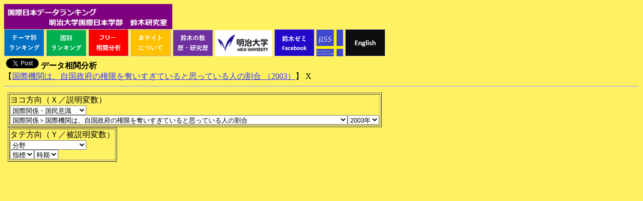

--- FILE ---
content_type: text/html
request_url: http://dataranking.com/table2.cgi?LG=j&RG=3&CO=Japan&GE=pg&TP=ofthosewhoagreethatinternationalorganizationsaretakingawaytoomuchpowerfromthenationalgovernment&TM=2003
body_size: 7907
content:
<HTML><HEAD><META HTTP-EQUIV="Content-type" CONTENT="text/html; charset=Shift_JIS">
<meta name="viewport" content="width=device-width, initial-scale=1.0, minimum-scale=1.0, maximum-scale=10.0, user-scalable=yes">
<META NAME="description" CONTENT="国際日本データランキング ランキングを通じた国際比較">
<title>国際日本データランキング</title>
</HEAD>
<body text="#000000" bgcolor="#fef263" link="#3333FF" vlink="#CC33CC" alink="#FF0000"><a href="http://dataranking.com/index.cgi?LG=j"><img src="./gif/title-j.gif" width=335 border=0></a>
<br>
<a href="http://dataranking.com/table.cgi?LG=j&RG=3&CO=Japan&GE=pg&TP=ofthosewhoagreethatinternationalorganizationsaretakingawaytoomuchpowerfromthenationalgovernment&TM=2003"><img src="./gif/table-j.png" width=80 border=0></a>
<a href="http://dataranking.com/index.cgi?LG=j&RG=3&CO=Japan&GE=pg&TP=ofthosewhoagreethatinternationalorganizationsaretakingawaytoomuchpowerfromthenationalgovernment&TM=2003&FI=&CO2=&RO="><img src="./gif/index-j.png" width=80 border=0></a>
<a href="http://dataranking.com/table2.cgi?LG=j&RG=3&CO=Japan&GE=pg&TP=ofthosewhoagreethatinternationalorganizationsaretakingawaytoomuchpowerfromthenationalgovernment&TM=2003"><img src="./gif/table2-j.png" width=80 border=0></a>
<a href="http://dataranking.com/exp.cgi?LG=j"><img src="./gif/about-j.png" width=80 border=0></a>
<a href="http://dataranking.com/cv.cgi?LG=j"><img src="./gif/suzuki-j.png" width=80 border=0></a>
<a href="http://www.meiji.ac.jp/nippon/index.html" TARGET="_blank"><img src="./gif/meiji.gif" width=114 border=0></a>
<a href="https://www.facebook.com/suzukizemi" TARGET="_blank"><img src="./gif/suzukizemi-fb.png" width=80 border=0></a>
<a href="http://jissnet.com" TARGET="_blank"><img src="./gif/logo-squre2.png" width=53 border=0></a>
<a href="http://dataranking.com/table2.cgi?RG=3&CO=Japan&GE=pg&TP=ofthosewhoagreethatinternationalorganizationsaretakingawaytoomuchpowerfromthenationalgovernment&TM=2003&GE2=&TP2=&TM2=&FI=&LG=e"><img src="./gif/olg-e.png" width=80 border=0></a>
<br>
<div id="fb-root"></div>
<script>(function(d, s, id) {
  var js, fjs = d.getElementsByTagName(s)[0];
  if (d.getElementById(id)) return;
  js = d.createElement(s); js.id = id;
  js.src = "//connect.facebook.net/ja_JP/sdk.js#xfbml=1&version=v2.8&appId=129855090537516";
  fjs.parentNode.insertBefore(js, fjs);
}(document, 'script', 'facebook-jssdk'));</script>


<div class="fb-share-button" 
	data-href="http://dataranking.com/table2.cgi?RG=3&CO=Japan&GE=pg&TP=ofthosewhoagreethatinternationalorganizationsaretakingawaytoomuchpowerfromthenationalgovernment&TM=2003&GE2=&TP2=&TM2=&FI=&LG=j" 
	data-layout="button_count">
</div>

<a href="https://twitter.com/share" class="twitter-share-button">Tweet</a> <script>!function(d,s,id){var js,fjs=d.getElementsByTagName(s)[0],p=/^http:/.test(d.location)?'http':'https';if(!d.getElementById(id)){js=d.createElement(s);js.id=id;js.src=p+'://platform.twitter.com/widgets.js';fjs.parentNode.insertBefore(js,fjs);}}(document, 'script', 'twitter-wjs');</script>


<script type="text/javascript">
var gaJsHost = (("https:" == document.location.protocol) ? "https://ssl." : "http://www.");
document.write(unescape("%3Cscript src='" + gaJsHost + "google-analytics.com/ga.js' type='text/javascript'%3E%3C/script%3E"));
</script>
<script type="text/javascript">
try {
var pageTracker = _gat._getTracker("UA-4749999-2");
pageTracker._trackPageview();
} catch(err) {}</script>

<SCRIPT TYPE="text/javascript">
function disp1(parts){parent.location="table2.cgi?LG=j&RG=3&CO=Japan&GE2=&TP2=&TM2=&FI=&GE1="+parts.options[parts.selectedIndex].value}
function disp2(parts){parent.location="table2.cgi?LG=j&RG=3&CO=Japan&GE2=&TP2=&TM2=&GE=pg&FI=&TP="+parts.options[parts.selectedIndex].value}
function disp3(parts){parent.location="table2.cgi?LG=j&RG=3&CO=Japan&GE2=&TP2=&TM2=&&GE=pgTP=ofthosewhoagreethatinternationalorganizationsaretakingawaytoomuchpowerfromthenationalgovernment&FI=&TM="+parts.options[parts.selectedIndex].value}
function disp4(parts){parent.location="table2.cgi?LG=j&RG=3&CO=Japan&GE=pg&TP=ofthosewhoagreethatinternationalorganizationsaretakingawaytoomuchpowerfromthenationalgovernment&TM=2003&FI=&GE2="+parts.options[parts.selectedIndex].value}
function disp5(parts){parent.location="table2.cgi?LG=j&RG=3&CO=Japan&GE=pg&TP=ofthosewhoagreethatinternationalorganizationsaretakingawaytoomuchpowerfromthenationalgovernment&TM=2003&GE2=&FI=&TP2="+parts.options[parts.selectedIndex].value}
function disp6(parts){parent.location="table2.cgi?LG=j&RG=3&CO=Japan&GE1=pg&TP=ofthosewhoagreethatinternationalorganizationsaretakingawaytoomuchpowerfromthenationalgovernment&TM=2003&GE2=&TP2=&FI=&TM2="+parts.options[parts.selectedIndex].value}
function disp7(parts){parent.location="table2.cgi?LG=j&CO=Japan&GE=pg&TP=ofthosewhoagreethatinternationalorganizationsaretakingawaytoomuchpowerfromthenationalgovernment&TM=2003&GE2=&TP2=&TM2=&FI=&RG="+parts.options[parts.selectedIndex].value}
</SCRIPT>
<font size=3><b>データ相関分析</b></font>
<br><font size=3>【<a href="./table.cgi?RG=3&CO=Japan&GE=pg&TP=ofthosewhoagreethatinternationalorganizationsaretakingawaytoomuchpowerfromthenationalgovernment&TM=2003&FI=&LG=j" target="_top">国際機関は、自国政府の権限を奪いすぎていると思っている人の割合
（2003）</a>】 X </font><br><hr><table border=0><tr><td><form></td>
<td><input type=hidden name="LG" value="j">
<table border=1><tr><td>ヨコ方向（Ｘ／説明変数）<br><select name="GE1" onChange="disp1(this)">
<option name="GE1" value="">分野</option>
<option name="GE1" value="pg" >政治・政府</option><option name="GE1" value="po" >人口・家族</option><option name="GE1" value="ei" >経済・産業</option><option name="GE1" value="wo" >労働</option><option name="GE1" value="ed" >教育・メディア</option><option name="GE1" value="st" >科学・技術</option><option name="GE1" value="ee" >環境・エネルギー</option><option name="GE1" value="ir" selected>国際関係・国民意識</option><option name="GE1" value="se" >治安</option><option name="GE1" value="he" >健康</option><option name="GE1" value="fo" >農業と食</option><option name="GE1" value="ls" >余暇・文化・スポーツ</option><option name="GE1" value="li" >人生</option></select><br><select name="TP" onChange="disp2(this)">
<option name="TP" value="">指標</option>
<option name="TP" value="ofthosewhothinkthattheconditionoftheglobaleconomyisamajorthreattotheircountry" >世界経済＞世界経済の状況を自国への大きな脅威であると考えている人の割合
</option><option name="TP" value="ofthosewhothinkthatpoliciesdependmoreonwhatishappeningintheworldeconomy" >世界経済＞政策は、世界経済で何が起きているかによって決まると思う人の割合
</option><option name="TP" value="WorldCompetitivenessRanking" >世界経済＞世界競争力ランキング
</option><option name="TP" value="ofthosewhothinkthatJapanistheworld’sleadingeconomicpower" >世界経済＞日本が世界で最も強い経済力を持っているという人の割合
</option><option name="TP" value="Exportsofgoodsandservices(billionUS$)" >貿易＞輸出（モノ・サービス）、10億米ドル
</option><option name="TP" value="Exportsofgoodsandservices,ofGDP" >貿易＞輸出（モノ・サービス）、対ＧＤＰ比
</option><option name="TP" value="Importsofgoodsandservices(billionUS$)" >貿易＞輸入（モノ・サービス）、10億米ドル
</option><option name="TP" value="Importsofgoodsandservices,ofGDP" >貿易＞輸入（モノ・サービス）、対ＧＤＰ比
</option><option name="TP" value="Externalbalanceongoodsandservices(billionUS$)" >貿易＞貿易・サービス収支（10億米ドル）
</option><option name="TP" value="Externalbalanceongoodsandservices,ofGDP" >貿易＞貿易・サービス収支、対ＧＤＰ比
</option><option name="TP" value="Currentaccountbalance(billionUS$)" >貿易＞経常収支（10億米ドル）
</option><option name="TP" value="ofthosewhothinktheimportofforeignproductsshouldbelimited" >貿易＞外国製品の輸入は制限すべきという人の割合
</option><option name="TP" value="ofthosewhoagreethatfreetradeleadstobetterproductsbecomingavailableinthecountry" >貿易＞自由貿易によって良い製品が手に入るようになるという人の割合
</option><option name="TP" value="Outwarddirectinvestment-stock(ofGDP)" >海外直接投資＞対外直接投資－ストック（対GDP比）
</option><option name="TP" value="Inwarddirectinvestment-stock(ofGDP)" >海外直接投資＞対内直接投資－ストック（対GDP比）
</option><option name="TP" value="ofthosewhothinkthatfollowingcurrenteventsinothercountriesisveryimportanttobeagoodcitizen" >国際関係＞諸外国の現在の動向を知っておくことは良い市民であるためにとても重要であるという人の割合
</option><option name="TP" value="ofthosewhoagreethatthecountryshouldfollowthedecisionsofinternationalorganizationstowhichitbelongs,evenifthegovernmentdoesnotagreewiththem" >国際関係＞政府として同意できないことでも、国際機関の決定には従ったほうがよいと思う人の割合
</option><option name="TP" value="ofthosewhothinkitisbestforthefutureoftheircountrytobeactiveinworldaffairs" >国際関係＞世界的な問題に積極的に関わることは自国の将来にとって最善だと思う人の割合
</option><option name="TP" value="ofthosewhothinkthattheircountryshouldtakeintoaccounttheinterestsofothercountriesevenifitmeansmakingcompromises" >国際関係＞妥協になったとしても、自国は他国の利益を考慮すべきであると思う人の割合
</option><option name="TP" value="ofthosewhothinkthatcountriesshouldactaspartofaglobalcommunityworkingtogethertosolveproblems" >国際関係＞世界の国々はともに問題を解決するグローバル社会の一員として行動すべきと思う人の割合
</option><option name="TP" value="ofthosewhothinkthattheinfluenceoftheircountryintheworldisgettingstronger" >国際関係＞自国の世界的な影響力が強まっていると思う人の割合
</option><option name="TP" value="ofthosewhoareproudoftheircountryinitspoliticalinfluenceintheworld" >国際関係＞世界における自国の政治的影響力を誇りに思う人の割合
</option><option name="TP" value="PeriodofUnitedNationsmembership" >国際関係＞国連加盟の時期
</option><option name="TP" value="ofthosewhohaveafavorableopinionoftheUnitedNations" >国際関係＞国際連合に好感を持っている人の割合
</option><option name="TP" value="ofthosewhothinkthattheUnitedNationspromotespeace" >国際関係＞国際連合は平和を促進すると思う人の割合
</option><option name="TP" value="ofthosewhothinkthattheUnitedNationspromoteseconomicdevelopment" >国際関係＞国際連合は経済の発展を促進すると思う人の割合
</option><option name="TP" value="ofthosewhothinkthattheUnitedNationspromoteshumanrights" >国際関係＞国際連合は人権を促進すると思う人の割合
</option><option name="TP" value="ofthosewhothinkthattheUnitedNationsdealseffectivelywithinternationalproblems" >国際関係＞国際連合は国際問題に効果的に対処していると思う人の割合
</option><option name="TP" value="ofthosewhothinkthattheUnitedNationscaresabouttheneedsofordinarypeople" >国際関係＞国際連合は普通の人々のニーズに配慮していると思う人の割合
</option><option name="TP" value="ofthosewhothinkthattheUnitedNationsadvancestheinterestsofcountriesliketheirs" >国際関係＞国際連合は自国のような国々の利益を増進すると思う人の割合
</option><option name="TP" value="ofthosewhothinkthattheUnitedNationspromotesactiononclimatechange" >国際関係＞国際連合は気候変動に対する行動を促進すると思う人の割合
</option><option name="TP" value="ofthosewhothinkthattheUnitedNationspromotesactiononinfectiousdiseases,likecoronavirus" >国際関係＞国際連合はコロナなどの感染症に対する行動を促進すると思う人の割合
</option><option name="TP" value="ofthosewhothinkthatcommonvaluesareimportantforbringingnationstogether" >国際関係＞国際的な協力関係を築く上で共通の価値観が重要であるという人の割合
</option><option name="TP" value="ofthosewhothinkthatmanyproblemsoftheircountrycanbesolvedbyworkingwithothercountries" >国際関係＞自国の問題の多くは他国との協力によって解決できるという人の割合
</option><option name="TP" value="ofthosewhothinkthatlongstandingconflictsbetweencountriesorethnicgroupsareamajorthreattotheircountry" >国際関係＞長期にわたる国際間・民族間の紛争を自国への大きな脅威であると考えている人の割合
</option><option name="TP" value="ofthosewhothinkthattherearepartsofneighboringcountriesthatreallybelongtothem" >国際関係＞本当は自分たちに属するのに近隣諸国の一部となっている場所があると思う人の割合
</option><option name="TP" value="ofthosewhoagreethatinternationalorganizationsaretakingawaytoomuchpowerfromthenationalgovernment" selected>国際関係＞国際機関は、自国政府の権限を奪いすぎていると思っている人の割合
</option><option name="TP" value="ofthosewhothinkthatinternationalorganizationshavethemostinfluenceontheactionsofthegovernment" >国際関係＞国際機関が、政府に最も影響を与えていると思う人の割合
</option><option name="TP" value="OfficialDevelopmentAssistance(ODA),millionUS$" >国際関係＞政府開発援助（ODA）、100万USドル
</option><option name="TP" value="OfficialDevelopmentAssistance(ODA),ofGNI" >国際関係＞政府開発援助（ODA）、国民総所得に対する割合
</option><option name="TP" value="ofthosewhothinkpresenteconomicdifferencesbetweenrichandpoorcountriesaretoolarge" >国際関係＞豊かな国と貧しい国の経済格差は大きすぎると思う人の割合
</option><option name="TP" value="ofthosewhothinkthatpeopleinwealthycountriesshouldpaymoretaxtohelppeopleinpoorcountries" >国際関係＞豊かな国の人は貧しい国の人を助けるために、もっと多くの税金を負担すべきだと思う人の割合
</option><option name="TP" value="ofthosewhothinkpeoplefrompoorcountriesshouldbeallowedtoworkinwealthycountries" >国際関係＞貧しい国の人は、豊かな国で働くことを認められるべきだと思う人の割合
</option><option name="TP" value="Extenttowhichpeoplethinkthatitisimportant,inordertobeagoodcitizen,tohelppeopleintherestoftheworldwhoareworseoffthanthemselves" >国際関係＞自分より貧しい外国の人たちを助けることは、良い市民であるために重要であると考える程度
</option><option name="TP" value="ofthosewhohaveafavorableopinionoftheUnitedStates" >アメリカ＞アメリカに好感を持っている人の割合
</option><option name="TP" value="ofthosewhothinkthattheUSisareliablepartner" >アメリカ＞アメリカを信頼できるパートナーだと思っている人の割合
</option><option name="TP" value="ofthosewhothinkthattherelationsbetweentheUSandtheircountryisgood" >アメリカ＞アメリカと自国の関係が良いと思う人の割合
</option><option name="TP" value="ofthosewhothinkthatrelationsbetweentheircountryandtheU.S.willgetbetter" >アメリカ＞自国とアメリカの関係が良くなると思う人の割合
</option><option name="TP" value="ofthosewhoareoptimisticaboutthefutureoftheircountry'srelationswiththeUS" >アメリカ＞将来の自国のアメリカとの関係に楽観的な人の割合
</option><option name="TP" value="ofthosewhothinkthattheUnitedStatestakesintoaccounttheinterestsoftheircountry" >アメリカ＞アメリカが国際的な政策決定の際に自国の利益を考慮していると思っている人の割合
</option><option name="TP" value="ofthosewhothinkthattheUnitedStatesinterferesintheaffairsofothercountries" >アメリカ＞アメリカが諸外国の問題に介入していると思う人の割合
</option><option name="TP" value="ofthosewhothinkthattheUnitedStatestakesintoaccounttheinterestsoftheircountry" >アメリカ＞アメリカが国際的な政策決定の際に自国の利益を考慮していると思う人の割合
</option><option name="TP" value="ofthosewhothinkthattheUnitedStatesinterferesintheaffairsofothercountries" >アメリカ＞アメリカが諸外国の問題に介入していると思う人の割合
</option><option name="TP" value="ofthosewhothinkthattheUnitedStatescontributestopeaceandstabilityaroundtheworld" >アメリカ＞アメリカが世界の平和と安定に貢献していると思う人の割合
</option><option name="TP" value="ofthosewhothinkthattheinfluenceoftheUnitedStatesintheworldisgettingstronger" >アメリカ＞アメリカの世界的な影響力が強まっていると思う人の割合
</option><option name="TP" value="ofthosewhothinkthatitismoreimportantfortheircountrytohavestrongeconomictieswiththeUSthanChina" >アメリカ＞中国よりもアメリカと強い経済関係を持つことがより重要だと思う人の割合
</option><option name="TP" value="ofthosewhothinkthattheUnitedStatesistheworld’sleadingeconomicpower" >アメリカ＞アメリカが世界で最も強い経済力を持っているという人の割合
</option><option name="TP" value="ofthosewhohaveconfidenceinU.S.PresidentDonaldTrump" >アメリカ＞アメリカ大統領ドナルド・トランプを信頼している人の割合
</option><option name="TP" value="ofthosewhohaveconfidenceinU.S.PresidentJoeBiden" >アメリカ＞アメリカ大統領ジョー・バイデンを信頼している人の割合
</option><option name="TP" value="ofthosewhohaveconfidenceinU.S.VicePresidentKamalaHarris" >アメリカ＞アメリカ副大統領カマラ・ハリスを信頼している人の割合
</option><option name="TP" value="ofthosewhothinkthattheUStakesintoaccounttheinterestsoftheircountry" >アメリカ＞アメリカが外交政策の策定にあたり自国の利益を考慮すると思う人の割合
</option><option name="TP" value="ofthosewhothinkthatthegovernmentoftheUSrespectsthepersonalfreedoms" >アメリカ＞アメリカ政府が個人の自由を尊重していると思う人の割合
</option><option name="TP" value="ofthosewhothinkthattheUnitedStatesisamoredangerousplacetolivethanotherwealthynations" >アメリカ＞アメリカが他の富裕国よりも住むには危険であると思う人の割合
</option><option name="TP" value="ofthosewhothinkthattheUnitedStatesisamorereligiouscountrythanotherwealthynations" >アメリカ＞アメリカが他の富裕国よりも宗教的な国であると思う人の割合
</option><option name="TP" value="ofthosewhothinkthattheUnitedStatesisamoretolerantsocietythanotherwealthynations" >アメリカ＞アメリカが他の富裕国よりも寛容な社会であると思う人の割合
</option><option name="TP" value="ofthosewhothinkthattheUnitedStatesisamoredemocraticsocietythanotherwealthynations" >アメリカ＞アメリカが他の富裕国よりも民主的な社会であると思う人の割合
</option><option name="TP" value="ofthosewhothinkthatdemocracyintheUnitedStatesusedtobeagoodexample,buthasnotbeeninrecentyears" >アメリカ＞アメリカの民主主義はかつて他の国々が見習うべき例であったが、近年は違うと思う人の割合
</option><option name="TP" value="ofthosewhothinkthattheUnitedStatesisamorepoliticallystablecountrythanotherwealthynations" >アメリカ＞アメリカが他の富裕国よりも政治的に安定した国であると思う人の割合
</option><option name="TP" value="ofthosewhothinkthatthehealthcaresystemoftheUSisthebestintheworld" >アメリカ＞アメリカの医療システムが世界最高だと思う人の割合
</option><option name="TP" value="ofthosewhothinkthatthehealthcaresystemoftheUSisbelowtheworldaverage" >アメリカ＞アメリカの医療システムが世界平均より下だと思う人の割合
</option><option name="TP" value="ofthosewhothinkthattheuniversitiesoftheUSarethebestintheworld" >アメリカ＞アメリカの大学が世界最高だと思う人の割合
</option><option name="TP" value="ofthosewhothinkthatthestandardoflivingoftheUSisthebestintheworld" >アメリカ＞アメリカの生活水準が世界最高だと思う人の割合
</option><option name="TP" value="ofthosewhothinkthatthestandardoflivingoftheUSisbelowtheworldaverage" >アメリカ＞アメリカの生活水準が世界平均より下だと思う人の割合
</option><option name="TP" value="ofthosewhothinkthatthemilitaryoftheUSisthebestintheworld" >アメリカ＞アメリカの軍隊が世界最高だと思う人の割合
</option><option name="TP" value="ofthosewhothinkthatthetechnologicalachievementsoftheUSisthebestintheworld" >アメリカ＞アメリカの技術力が世界最高だと思う人の割合
</option><option name="TP" value="ofthosewhothinkthattheentertainmentoftheUSisthebestintheworld" >アメリカ＞アメリカのエンターテインメントが世界最高だと思う人の割合
</option><option name="TP" value="ofthosewhothinkthatthepoliticalsystemintheUnitedStatesworkswell" >アメリカ＞アメリカの政治システムはうまく機能していると思う人の割合
</option><option name="TP" value="ofthosewhothinkthattheUSdecisiontowithdrawalltroopsfromAfghanistanin2021wastherightdecision" >アメリカ＞アメリカが2021年にアフガニスタンから軍を撤収した決定は正しかったという人の割合
</option><option name="TP" value="ofthosewhothinkthattheUSwithdrawalfromAfghanistanin2021washandledwell" >アメリカ＞2021年のアメリカのアフガニスタンからの撤収はうまく行われたという人の割合
</option><option name="TP" value="ofthosewhoapproveUSwithdrawalfrominternationalclimatechangeagreementsbyPresidentDonaldTrump" >アメリカ＞ドナルド・トランプ大統領による国際気候変動条約からのアメリカの脱退を認めるという人の割合
</option><option name="TP" value="ofthosewhoapprovebuildingawallontheborderbetweentheU.S.andMexicobyPresidentDonaldTrump" >アメリカ＞ドナルド・トランプ大統領がアメリカとメキシコの国境に壁を建造することを認めるという人の割合
</option><option name="TP" value="ofthosewhoapproveU.S.withdrawalfromtheIrannuclearweaponsagreementbyPresidentDonaldTrump" >アメリカ＞ドナルド・トランプ大統領によるイラン核合意からの離脱を認めるという人の割合
</option><option name="TP" value="ofthosewhoapproveallowingfewerimmigrantsintotheUSbyPresidentDonaldTrump" >アメリカ＞ドナルド・トランプ大統領によるアメリカへの移民の入国制限を認めるという人の割合
</option><option name="TP" value="ofthosewhoapproveincreasingtariffsorfeesonimportedgoodsfromothercountriesbyPresidentDonaldTrump" >アメリカ＞ドナルド・トランプ大統領によるアメリカへの輸入品の関税引き上げを認めるという人の割合
</option><option name="TP" value="ofthosewhoapproveUSnegotiationswithNorthKoreanleaderKimJong-Unaboutthecountry’snuclearweaponsprogrambyPresidentDonaldTrump" >アメリカ＞ドナルド・トランプ大統領による北朝鮮の金正恩との核兵器開発交渉を認めるという人の割合
</option><option name="TP" value="ofthosewhohaveafavorableopinionofChina" >中国＞中国に好感を持っている人の割合
</option><option name="TP" value="ofthosewhothinkthatChinatakesintoaccounttheinterestsoftheircountry" >中国＞中国が国際的な政策決定の際に自国の利益を考慮していると思う人の割合
</option><option name="TP" value="ofthosewhothinkthatChinainterferesintheaffairsofothercountries" >中国＞中国が諸外国の問題に介入していると思う人の割合
</option><option name="TP" value="ofthosewhothinkthatChinacontributestopeaceandstabilityaroundtheworld" >中国＞中国が世界の平和と安定に貢献していると思う人の割合
</option><option name="TP" value="ofthosewhothinkthattheinfluenceofChinaintheworldisgettingstronger" >中国＞中国の世界的な影響力が強まっていると思う人の割合
</option><option name="TP" value="ofthosewhothinkthatChinaistheworld’sleadingeconomicpower" >中国＞中国が世界で最も強い経済力を持っているという人の割合
</option><option name="TP" value="ofthosewhothinkthattherelationsbetweenChinaandtheircountryisgood" >中国＞中国と自国の関係が良いと思う人の割合
</option><option name="TP" value="ofthosewhothinkthathumanrightsshouldbeprioritizedovereconomicrelationswithChina" >中国＞中国とは経済関係よりも人権を優先すべきと思う人の割合
</option><option name="TP" value="ofthosewhothinkthatChina’spoliciesonhumanrightsisaseriousproblem" >中国＞中国の人権政策は自国にとって深刻な問題であると思う人の割合
</option><option name="TP" value="ofthosewhothinkthatthegovernmentofChinarespectsthepersonalfreedoms" >中国＞中国政府が個人の自由を尊重していると思う人の割合
</option><option name="TP" value="ofthosewhothinkthatChina’sinvolvementinpoliticsintheircountryisaseriousproblem" >中国＞中国の自国の政治への介入は深刻な問題であると思う人の割合
</option><option name="TP" value="ofthosewhothinkthatEconomiccompetitionwithChinaisaseriousproblem" >中国＞中国との経済的競争は深刻な問題であると思う人の割合
</option><option name="TP" value="ofthosewhothinkthatChina’smilitarypowerisaseriousproblem" >中国＞中国の軍事力は深刻な問題であると思う人の割合
</option><option name="TP" value="ofthosewhothinkthattheuniversitiesofChinaarethebestintheworld" >中国＞中国の大学が世界最高だと思う人の割合
</option><option name="TP" value="ofthosewhothinkthatthestandardoflivingofChinaisbelowtheworldaverage" >中国＞中国の生活水準が世界平均より下だと思う人の割合
</option><option name="TP" value="ofthosewhothinkthatthemilitaryofChinaisthebestintheworld" >中国＞中国の軍隊が世界最高だと思う人の割合
</option><option name="TP" value="ofthosewhothinkthatthetechnologicalachievementsofChinaisthebestintheworld" >中国＞中国の技術力が世界最高だと思う人の割合
</option><option name="TP" value="ofthosewhothinkthattheentertainmentofChinaisthebestintheworld" >中国＞中国のエンターテインメントが世界最高だと思う人の割合
</option><option name="TP" value="ofthosewhohaveconfidenceinChinesePresidentXiJinping" >中国＞中国国家主席・習近平を信頼している人の割合
</option><option name="TP" value="ofthosewhohaveafavorableopinionoftheEuropeanUnion" >ヨーロッパその他＞EU（欧州連合）に好感を持っている人の割合
</option><option name="TP" value="ofthosewhothinkthatthecountriesoftheEuropeanUnionaretheworld’sleadingeconomicpower" >ヨーロッパその他＞EU（欧州連合）諸国が世界で最も強い経済力を持っているという人の割合
</option><option name="TP" value="ofthosewhohaveafavorableopinionofGermany" >ヨーロッパその他＞ドイツに好感を持っている人の割合
</option><option name="TP" value="ofthosewhothinkthattheinfluenceofGermanyintheworldisgettingstronger" >ヨーロッパその他＞ドイツの世界的な影響力が強まっていると思う人の割合
</option><option name="TP" value="ofthosewhohaveconfidenceinGermanChancellorAngelaMerkel" >ヨーロッパその他＞ドイツ首相アンゲラ・メルケルを信頼している人の割合
</option><option name="TP" value="ofthosewhohaveconfidenceinGermanChancellorOlafScholz" >ヨーロッパその他＞ドイツ首相オラフ・ショルツを信頼している人の割合
</option><option name="TP" value="ofthosewhothinkthattheinfluenceofFranceintheworldisgettingstronger" >ヨーロッパその他＞フランスの世界的な影響力が強まっていると思う人の割合
</option><option name="TP" value="ofthosewhohaveconfidenceinFrenchPresidentEmmanuelMacron" >ヨーロッパその他＞フランス大統領エマニュエル・マクロンを信頼している人の割合
</option><option name="TP" value="ofthosewhothinkthattheinfluenceoftheUnitedKingdomintheworldisgettingstronger" >ヨーロッパその他＞イギリスの世界的な影響力が強まっていると思う人の割合
</option><option name="TP" value="ofthosewhohaveconfidenceinBritishPrimeMinisterBorisJohnson" >ヨーロッパその他＞イギリス首相ボリス・ジョンソンを信頼している人の割合
</option><option name="TP" value="ofthosewhohaveafavorableopinionofRussia" >ヨーロッパその他＞ロシアに好感を持っている人の割合
</option><option name="TP" value="ofthosewhothinkthattheinfluenceofRussiaintheworldisgettingstronger" >ヨーロッパその他＞ロシアの世界的な影響力が強まっていると思う人の割合
</option><option name="TP" value="ofthosewhohaveconfidenceinRussianPresidentVladimirPutin" >ヨーロッパその他＞ロシア大統領ウラジーミル・プーチンを信頼している人の割合
</option><option name="TP" value="ofthosewhohaveconfidenceinUkrainianPresidentVolodymyrZelenskyy" >ヨーロッパその他＞ウクライナ大統領ウォロディミル・ゼレンスキーを信頼している人の割合
</option><option name="TP" value="ofthosewhohaveafavorableopinionofiran" >ヨーロッパその他＞イランに好感を持っている人の割合
</option><option name="TP" value="ofthosewhohaveafavorableopinionofIndia" >ヨーロッパその他＞インドに好感を持っている人の割合
</option><option name="TP" value="ofthosewhothinkthattheinfluenceofIndiaintheworldisgettingstronger" >ヨーロッパその他＞インドの世界的な影響力が強まっていると思う人の割合
</option><option name="TP" value="ofthosewhohaveconfidenceinIndianPrimeMinisterNarendraModi" >ヨーロッパその他＞インド首相ナレンドラ・モディを信頼している人の割合
</option><option name="TP" value="ofthosewhohaveafavorableopinionofTaiwan" >ヨーロッパその他＞台湾に好感を持っている人の割合
</option><option name="TP" value="ofthosewillingtobethecitizenoftheirowncountry" >国民意識＞自国の国民でいたい人の割合
</option><option name="TP" value="ofthosewhoaresatisfiedwiththewaythingsaregoingintheircountry" >国民意識＞自分の国の現状に満足している人の割合
</option><option name="TP" value="ofthosewhofeelashamedoftheircountry" >国民意識＞自国を恥ずかしいと思うことがあるという人の割合
</option><option name="TP" value="ofthosewhothinkthattheirpeoplewouldbeamodelofpeoplefromothercountries" >国民意識＞自国民が他国民の手本になるという人の割合
</option><option name="TP" value="ofthosewhothinkthattheirowncountryisbetterthantheothers" >国民意識＞自国は他国より良いと思う人の割合
</option><option name="TP" value="ofthosewhosupporttheircountryifitiswrong" >国民意識＞自国が間違っていても支持するという人の割合
</option><option name="TP" value="ofthoseveryorsomewhatproudoftheirnationality" >国民意識＞自国に対する誇りを「とても」「まあ」感じている人の割合
</option><option name="TP" value="ofthosewhoarelessproudoftheircountrythantheywouldliketobe" >国民意識＞自国を誇りに思いたいが、そう思えない時がしばしばあるという人の割合
</option><option name="TP" value="ofthosewhothinkthattheworldwouldbeabetterplaceifthepeopleoftheircountryacknowledgedtheircountry'sshortcomings" >国民意識＞自国民が自国の短所を自覚すれば、世界はもっと良くなるだろうと思う人の割合
</option><option name="TP" value="ofthosewhoareoptimisticaboutthefutureoftheircountry'sculture" >国民意識＞自国の文化の将来に楽観的な人の割合
</option><option name="TP" value="ofthosewhoareproudoftheircountryinitshistory" >国民意識＞自国の歴史を誇りに思う人の割合
</option><option name="TP" value="ofthosewhoareproudoftheircountryinitsfairandequaltreatmentofallgroupsinsociety" >国民意識＞自国の社会における公正さと平等を誇りに思う人の割合
</option><option name="TP" value="ofthosewhoagreethatstrongpatrioticfeelingsintheircountrystrengthentheircountry'splaceintheworld" >国民意識＞自国への強い愛国心は世界の中の自国の地位を高めると思う人の割合
</option><option name="TP" value="ofthosewhoagreethatstrongpatrioticfeelingsintheircountryleadtointoleranceintheircountry" >国民意識＞自国への強い愛国心は社会の不寛容さにつながると思う人の割合
</option><option name="TP" value="ofthosewhoagreethatstrongpatrioticfeelingsintheircountryareneededfortheircountrytoremainunited" >国民意識＞自国への強い愛国心は自国のまとまりを維持するために必要であると思う人の割合
</option><option name="TP" value="ofthosewhoagreethatstrongpatrioticfeelingsintheircountryleadtonegativeattitudestowardsimmigrants" >国民意識＞自国への強い愛国心は外国人への否定的な態度につながると思う人の割合
</option><option name="TP" value="ofthosewhothinkitisimportanttohavebeenborninthecountryforbeingtrulytheirnational" >国民意識＞自国民であると見なすには、その国で生まれたことが重要だという人の割合
</option><option name="TP" value="ofthosewhothinkitisimportanttohavethecountry'scitizenshipforbeingtrulytheirnational" >国民意識＞自国民であると見なすには、その国の国籍を持つことが重要だという人の割合
</option><option name="TP" value="ofthosewhothinkitisimportanttohavelivedinthecountryformostofone'slifeforbeingtrulytheirnational" >国民意識＞自国民であると見なすには、人生の大部分をその国で暮らしていることが重要だという人の割合
</option><option name="TP" value="ofthosewhothinkitisimportanttobeabletospeakthecountry'slanguageforbeingtrulytheirnational" >国民意識＞自国民であると見なすには、その国の言葉が話せることが重要だという人の割合
</option><option name="TP" value="ofthosewhothinkitisimportanttobelongtothecountry'sreligionforbeingtrulytheirnational" >国民意識＞自国民であると見なすには、その国の宗教に属することが重要だという人の割合
</option><option name="TP" value="ofthosewhothinkitisimportanttosharethecountry'scustomsandtraditionsforbeingtrulytheirnational" >国民意識＞自国民であると見なすには、その国の習慣や伝統を共有することが重要だという人の割合
</option><option name="TP" value="ofthosewhothinkitisimportanttorespectthecountry'spoliticalinstitutionsandlawsforbeingtrulytheirnational" >国民意識＞自国民であると見なすには、その国の政治制度や法律を尊重していることだという人の割合
</option><option name="TP" value="ofthosewhothinkitisimportanttofeelthecountry'snationalityforbeingtrulytheirnational" >国民意識＞自国民であると見なすには、自分がその国の人だと思っていることが重要だという人の割合
</option><option name="TP" value="ofthosewhothinkitisimportanttohavethecountry'sancestryforbeingtrulytheirnational" >国民意識＞自国民であると見なすには、先祖がその国の人であることが重要だという人の割合
</option><option name="TP" value="ofthosewhothinkitisessentialthattheircountryremainsone" >国民意識＞自分の国は、どんなことがあっても、１つの国であり続けるべきだという人の割合
</option><option name="TP" value="ofthosewhofeelmorelikeacitizenoftheworldthanofanycountry" >国民意識＞自分は、特定の国の一員というより、世界の市民だと思う人の割合
</option><option name="TP" value="ofthosewhothinkthatitisbettertobeopentochangesregardingtheircountry'straditionsandwayoflife" >国民意識＞自国の伝統や生き方に変化を求めた方がうまく行くと思う人の割合
</option></select><select name="TP" onChange="disp3(this)">
<option name="TP" value="">時期</option>
<option name="TM" value="2003" selected>2003年</option><option name="TM" value="2013" >2013年</option><option name="TM" value="2020" >2020年</option></select></td></tr></table><table border=1><tr><td>タテ方向（Ｙ／被説明変数）<br><select name="GE2" onChange="disp4(this)">
<option name="GEN2" value="">分野</option>
<option name="GE2" value="pg" >政治・政府</option><option name="GE2" value="po" >人口・家族</option><option name="GE2" value="ei" >経済・産業</option><option name="GE2" value="wo" >労働</option><option name="GE2" value="ed" >教育・メディア</option><option name="GE2" value="st" >科学・技術</option><option name="GE2" value="ee" >環境・エネルギー</option><option name="GE2" value="ir" >国際関係・国民意識</option><option name="GE2" value="se" >治安</option><option name="GE2" value="he" >健康</option><option name="GE2" value="fo" >農業と食</option><option name="GE2" value="ls" >余暇・文化・スポーツ</option><option name="GE2" value="li" >人生</option></select><br><select name="TP2" onChange="disp5(this)">
<option name="TP2" value="">指標</option>
</select><select name="TP2" onChange="disp6(this)">
<option name="TP2" value="">時期</option>
</select></td></tr></table></td><td></form></td></tr></table></td></tr></table>
</body></html>

